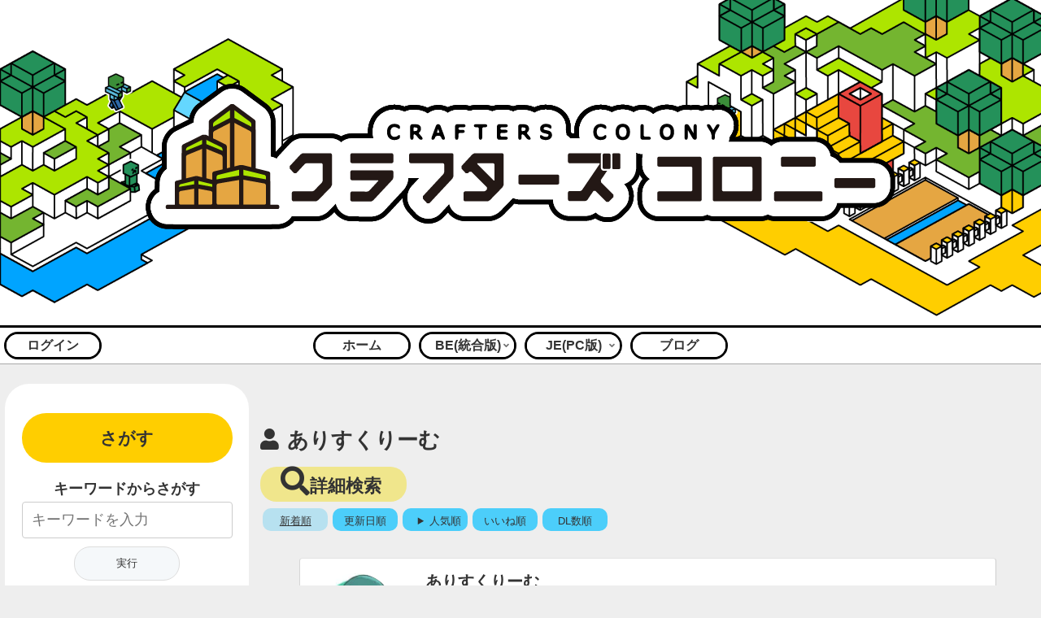

--- FILE ---
content_type: text/html; charset=utf-8
request_url: https://www.google.com/recaptcha/api2/aframe
body_size: 265
content:
<!DOCTYPE HTML><html><head><meta http-equiv="content-type" content="text/html; charset=UTF-8"></head><body><script nonce="M6PSz6oNt1q4ENIVcaXrAQ">/** Anti-fraud and anti-abuse applications only. See google.com/recaptcha */ try{var clients={'sodar':'https://pagead2.googlesyndication.com/pagead/sodar?'};window.addEventListener("message",function(a){try{if(a.source===window.parent){var b=JSON.parse(a.data);var c=clients[b['id']];if(c){var d=document.createElement('img');d.src=c+b['params']+'&rc='+(localStorage.getItem("rc::a")?sessionStorage.getItem("rc::b"):"");window.document.body.appendChild(d);sessionStorage.setItem("rc::e",parseInt(sessionStorage.getItem("rc::e")||0)+1);localStorage.setItem("rc::h",'1763896385883');}}}catch(b){}});window.parent.postMessage("_grecaptcha_ready", "*");}catch(b){}</script></body></html>

--- FILE ---
content_type: text/css
request_url: https://minecraft-mcworld.com/wp-content/plugins/bbpress-crafters-colony-addon/style.css?ver=6.6.4&fver=20230816090729
body_size: 297
content:
#bbp-user-wrapper #bbp-user-navigation .bbp-user-edit-link {
    display: none;
}

#bbp-user-profile .entry-title{
    display: none;
}

.archive.forum-archive .main{
    background-color: white ;
}

.type-forum .report-button{
    display: none;
}
.type-forum .widget_author_box{
    display: none;
}
.type-forum .sns-follow{
    display: none;
}

.bbp-reply-form .bbp-form .bbp-form{
    display: none;
}

--- FILE ---
content_type: text/css
request_url: https://minecraft-mcworld.com/wp-content/plugins/crafters-colony-account/style.css?ver=6.6.4&fver=20231112105629
body_size: 333
content:
.cca_setting_wrapper{
    display: flex;
    flex-wrap:wrap
}
.cca_setting_wrapper .cca-menu{
    width: 200px;
    border-radius: 20px;
    padding: 10px;
    margin-right: 20px;
}

.cca_setting_wrapper .cca-menu .selected{
    background-color: #eeeeee;
}
.cca_setting_wrapper .cca-menu a{
    margin-left: 5px;
}

.cca_setting_wrapper .cca-main{
    max-width: 800px;
    min-width: 400px;
}

.cca-like-button:hover{
    cursor: pointer;
}

--- FILE ---
content_type: text/css
request_url: https://minecraft-mcworld.com/wp-content/plugins/frontend-editor-by-editorjs/style.css?ver=6.6.4&fver=20230919023624
body_size: 1966
content:
.editor-to-article{
    background-color:lightgreen;
    border: 2px solid darkgreen;
    padding-left: 20px;
}
#post-25484 .entry-title{
    display: none;
}
.frontend-editor-by-editorjs-form h1{
    outline: 0px solid transparent;
    margin-bottom: 10px;
}

.frontend-editor-by-editorjs-form h1[contenteditable=true]:empty:before{
    content: attr(placeholder);
    color:#777777;
    pointer-events: none;
    display: block; /* For Firefox */
}
.frontend-editor-by-editorjs-form .additional-text{
    font-size: 13px;
    color:#555555;
}
.frontend-editor-by-editorjs-form .option{
    background-color: #eeeeee;
    padding: 10px;
    margin-top: 10px;
    border-radius:20px;
    max-width: 1200px;
}
.frontend-editor-by-editorjs-form .option-subtitle{
    text-decoration: underline;
}

.frontend-editor-by-editorjs-form .image-form{
    position: relative;
    width: fit-content;
}
.frontend-editor-by-editorjs-form .image-form img{
    max-width: min(1100px,100%);
    max-height: 630px;
}
.frontend-editor-by-editorjs-form .image-form .fa-trash-container{
    display: none;
    position: absolute;
    background-color: rgba(220, 220, 220, 0.8);
    border-radius: 50%;
    width: 40px;
    height: 40px;
    top:10px;
    right:10px;
    text-align: center;
}

.frontend-editor-by-editorjs-form .post{
    margin-top: 40px;
    max-width: 1200px;
    text-align: center;
    border: 3px solid #555555;
    padding: 10px;
    border-radius: 10px;
    font-weight: bold;
}
.frontend-editor-by-editorjs-form .post:hover{
    background-color: #777777;
}
.frontend-editor-by-editorjs-form #febe-svae-post:hover{
    cursor: pointer;
}
.frontend-editor-by-editorjs-form #febe-svae-post{
    display: flex;
    justify-content: center;
}

/*editorJS関連*/
#editorjs{
    /*background-color:#eeeeee;*/
    max-width:1200px;
    border: 2px solid #eeeeee;
}

#editorjs .codex-editor__redactor{
    padding-bottom: 50px;
}

#editorjs .ce-block__content{
    margin-right: 60px;
    margin-left: 20px;
    max-width:1100px;
    margin-left:1px;
}
#editorjs .ce-toolbar__content{
    width: 100%;
    max-width: 1920px;
}
#editorjs .ce-toolbox{
    left:-180px;
}

#editorjs .ce-toolbar__actions{
    margin-left: auto;
    right: 0px;
}

#editorjs .ce-block--focused .ce-block__content{
    border: 1px solid #cccccc;
}
#editorjs .ce-block{
    margin-bottom: 1.8em;
}
#editorjs .ce-settings{
    left: -140px;
}
#editorjs .ce-inline-toolbar__dropdown{
    display: none;
}
#editorjs .ce-inline-toolbar__buttons button{
    height: 35px;
    width: 35px;
}
#editorjs .ce-popover .cdx-search-field{
    display: none;
}
@media screen and (max-width: 650px){
    /*画面が小さいなら右のマージンなし*/
    #editorjs .ce-block__content{
        margin-right: 0px;
    }
}


/*ローディングアニメーション*/
.loader,
.loader:after {
  border-radius: 50%;
  width: 10em;
  height: 10em;
}
.loader {
  margin: 10px auto;
  font-size: 3px;
  position: relative;
  text-indent: -9999em;
  border-top: 1.1em solid rgba(0, 0, 0, 0.2);
  border-right: 1.1em solid rgba(0, 0, 0, 0.2);
  border-bottom: 1.1em solid rgba(0, 0, 0, 0.2);
  border-left: 1.1em solid #aaaaaa;
  -webkit-transform: translateZ(0);
  -ms-transform: translateZ(0);
  transform: translateZ(0);
  -webkit-animation: load8 1.1s infinite linear;
  animation: load8 1.1s infinite linear;
  display: none;
}
@-webkit-keyframes load8 {
  0% {
    -webkit-transform: rotate(0deg);
    transform: rotate(0deg);
  }
  100% {
    -webkit-transform: rotate(360deg);
    transform: rotate(360deg);
  }
}
@keyframes load8 {
  0% {
    -webkit-transform: rotate(0deg);
    transform: rotate(0deg);
  }
  100% {
    -webkit-transform: rotate(360deg);
    transform: rotate(360deg);
  }
}
/*ローディングアニメーション終わり*/

/*投稿リストページ*/
.febe-post-list{
    display: flex;
    flex-wrap: wrap;
    max-width: 1080px;
}
.febe-post-list .febe-list-post{
    margin:15px;
    width:320px;

}
.febe-post-list .febe-list-post img{
    margin-bottom: 0px;
}
.febe-post-list .febe-list-post .delete{
    float:right;
    color:red;
}
.febe-post-list .before-page{
    margin-right: 20px;
}
.febe-post-list .next-page{
    margin-left: 20px;
}


.frontend-editor-by-editorjs-form .paragraph-block{
    min-height: 28px;
    padding-top: 7px;
    padding-bottom: 7px;
    outline: 0px solid transparent;
}
.editor-horizonal-rule-wrapper{
   padding: 5px 0px;
}

/*パラグラフ調整*/
.ce-paragraph{
    padding:0px;
    min-height:32px;
    line-height: 1.8em;
}
/*見出し*/
.frontend-editor-by-editorjs-form .ce-block__content h2{
    margin-bottom: 0px;
}
.frontend-editor-by-editorjs-form .ce-block__content h3{
    margin-bottom: 0px;
}
.frontend-editor-by-editorjs-form .ce-block__content h4{
    margin-bottom: 0px;
}
.frontend-editor-by-editorjs-form .ce-block__content h5{
    margin-bottom: 0px;
}
.frontend-editor-by-editorjs-form .ce-block__content h6{
    margin-bottom: 0px;
}

/*引用調整*/
.frontend-editor-by-editorjs-form .ce-block__content blockquote{
    outline: 0px solid transparent;
    margin-bottom: 0px;
}

/*折り畳み調整*/
details {
    background-color: #eeeeee;
    padding-left: 10px;
}
details summary:hover{
    cursor: pointer;
}
.frontend-editor-by-editorjs-form details{
    outline: 0px solid transparent;
}
.frontend-editor-by-editorjs-form details summary{
    outline: 0px solid transparent;
}
.frontend-editor-by-editorjs-form details div{
    outline: 0px solid transparent;
    margin-bottom: 0px;
}

/*色文字*/
.frontend-editor-by-editorjs-form .editorjs-color-button{
    width: 25px;
    height: 25px;
    margin:1px;
    border:1px solid #666666;
    border-radius: 50%;
}
.frontend-editor-by-editorjs-form .editorjs-color-default-button{
    width: 25px;
    height: 25px;
    margin:1px;
    border:1px solid #eeeeee;
    border-radius: 50%;
    background-color: #333333;
}

/*マーカー*/
.frontend-editor-by-editorjs-form .editorjs-marker-button{
    width: 25px;
    height: 25px;
    margin:1px;
    border:1px solid #666666;
    border-radius: 50%;
}
.frontend-editor-by-editorjs-form .editorjs-marker-default-button{
    width: 25px;
    height: 25px;
    margin:1px;
    border:1px solid #666666;
    border-radius: 50%;
    background-color: #ffffff;
}

/*画像*/
.frontend-editor-by-editorjs-form .editorjs-image-delete{
    position: absolute;
    background-color: rgba(220, 220, 220, 0.8);
    border-radius: 50%;
    width: 40px;
    height: 40px;
    top:10px;
    right:10px;
    text-align: center;
    vertical-align: middle;
    padding-top: 2px;
}
.frontend-editor-by-editorjs-form .editorjs-image-wrapper i{
    font-style: normal;
}
.frontend-editor-by-editorjs-form .editorjs-image-wrapper label div{
    margin: 0 auto;
    height: 50px;
    width: 50px;
    padding-top: 7px;
    border-radius: 50%;
    border: 1px solid #888888;
    background-color: #f3f3f3f3;
    text-align: center;
}

/*コマンド*/
.mc-command-highlight code{
    display: inline-block;
    width: 100%;
}
.mc-command-highlight code {
    padding-left: 10px;
    outline: 0px solid transparent;
}
.mc-command-highlight pre{
    
    background-color: #333333;
    color:white;
}
.mc-command-highlight .command{
    color:red;
    font-weight: bold;
}
.mc-command-highlight .selector{
    color:#00ff00;
}
.mc-command-highlight .selector_q{
    color:#33ccff;
}
.mc-command-highlight .exe_option{
    color:#ff4444;
}
.mc-command-highlight .number{
    color:greenyellow;
}

--- FILE ---
content_type: text/css
request_url: https://minecraft-mcworld.com/wp-content/plugins/frontend-editor-by-editorjs/monokai-sublime.css?ver=6.6.4&fver=20240901104239
body_size: 369
content:
pre code.hljs {
  display: block;
  overflow-x: auto;
  padding: 1em
}
code.hljs {
  padding: 3px 5px
}
/*

Monokai Sublime style. Derived from Monokai by noformnocontent http://nn.mit-license.org/

*/
.hljs {
  background: #23241f;
  color: #f8f8f2
}
.hljs-tag,
.hljs-subst {
  color: #f8f8f2
}
.hljs-strong,
.hljs-emphasis {
  color: #a8a8a2
}
.hljs-bullet,
.hljs-quote,
.hljs-number,
.hljs-regexp,
.hljs-literal,
.hljs-link {
  color: #ae81ff
}
.hljs-code,
.hljs-title,
.hljs-section,
.hljs-selector-class {
  color: #a6e22e
}
.hljs-strong {
  font-weight: bold
}
.hljs-emphasis {
  font-style: italic
}
.hljs-keyword,
.hljs-selector-tag,
.hljs-name,
.hljs-attr {
  color: #f92672
}
.hljs-symbol,
.hljs-attribute {
  color: #66d9ef
}
.hljs-params,
.hljs-title.class_,
.hljs-class .hljs-title {
  color: #f8f8f2
}
.hljs-string,
.hljs-type,
.hljs-built_in,
.hljs-selector-id,
.hljs-selector-attr,
.hljs-selector-pseudo,
.hljs-addition,
.hljs-variable,
.hljs-template-variable {
  color: #e6db74
}
.hljs-comment,
.hljs-deletion,
.hljs-meta {
  color: #75715e
}

--- FILE ---
content_type: application/javascript
request_url: https://minecraft-mcworld.com/wp-content/plugins/wp-user-frontend/assets/js/frontend-form.min.js?ver=6.6.4&fver=20220430024609
body_size: 7143
content:
!function(a,b){a.fn.listautowidth=function(){return this.each(function(){var b=a(this).width(),c=b/a(this).children("li").length;a(this).children("li").each(function(){var b=a(this).outerWidth(!0)-a(this).width();a(this).width(c-b)})})},b.WP_User_Frontend={init:function(){this.enableMultistep(this),a(".wpuf-form").on("click","img.wpuf-clone-field",this.cloneField),a(".wpuf-form").on("click","img.wpuf-remove-field",this.removeField),a(".wpuf-form").on("click","a.wpuf-delete-avatar",this.deleteAvatar),a(".wpuf-form").on("click","a#wpuf-post-draft",this.draftPost),a(".wpuf-form").on("click","button#wpuf-account-update-profile",this.account_update_profile),a(".wpuf-form-add").on("submit",this.formSubmit),a("form#post").on("submit",this.adminPostSubmit),b.matchMedia("(max-width: 600px)").matches&&(a("table.items-table tr td .post-edit-icon").click(function(b){b.preventDefault(),a(this).parents("tr").find(".data-column").toggleClass("flex-column"),a(this).toggleClass("toggle-icon")}),a(".wpuf-dashboard-navigation ul li:first-child").after().click(function(b){b.preventDefault(),a(".wpuf-dashboard-navigation ul li").not(":first").toggle()})),a(".wpuf-form").on("step-change-fieldset",function(a,b,c){if(wpuf_plupload_items.length)for(var d=wpuf_plupload_items.length-1;d>=0;d--)wpuf_plupload_items[d].refresh();if(wpuf_map_items.length)for(var d=wpuf_map_items.length-1;d>=0;d--)google.maps.event.trigger(wpuf_map_items[d].map,"resize"),wpuf_map_items[d].map.setCenter(wpuf_map_items[d].center)}),this.ajaxCategory(),a(':submit[name="wpuf_user_subscription_cancel"]').click(function(b){b.preventDefault(),swal({text:wpuf_frontend.cancelSubMsg,type:"warning",showCancelButton:!0,confirmButtonColor:"#d54e21",confirmButtonText:wpuf_frontend.delete_it,cancelButtonText:wpuf_frontend.cancel_it,confirmButtonClass:"btn btn-success",cancelButtonClass:"btn btn-danger"}).then(function(b){if(!b)return!1;a("#wpuf_cancel_subscription").submit()})}),this.warningOnExit(),this.handleReadOnly()},warningOnExit:function(){a('input[name="submit"], #wpuf-post-draft').on("click",function(){b.onbeforeunload=null}),a(".wpuf-form-add").on("change",function(){a(".wpuf-form-add input, .wpuf-form-add select, .wpuf-form-add textarea").each(function(c){"hidden"===a(this).attr("type")&&"submit"===a(this).attr("type")&&-1===a(this).val()||(b.onbeforeunload=function(){return"you have changes"})})})},handleReadOnly:function(){a(".wpuf-form .read-only").each(function(){a("input, select, textarea",this).each(function(){a(this).attr("disabled",!0)})})},check_pass_strength:function(){var b=a("#pass1").val();if(a("#pass-strength-result").show(),a("#pass-strength-result").removeClass("short bad good strong"),!b)return a("#pass-strength-result").html("&nbsp;"),void a("#pass-strength-result").hide();if(void 0!==wp.passwordStrength)switch(wp.passwordStrength.meter(b,wp.passwordStrength.userInputBlacklist(),b)){case 2:a("#pass-strength-result").addClass("bad").html(pwsL10n.bad);break;case 3:a("#pass-strength-result").addClass("good").html(pwsL10n.good);break;case 4:a("#pass-strength-result").addClass("strong").html(pwsL10n.strong);break;case 5:a("#pass-strength-result").addClass("short").html(pwsL10n.mismatch);break;default:a("#pass-strength-result").addClass("short").html(pwsL10n.short)}},enableMultistep:function(c){var d=this,e=0,f=a(':hidden[name="wpuf_multistep_type"]').val();if(null!=f){if(a("fieldset.wpuf-multistep-fieldset").find(".wpuf-multistep-prev-btn").first().remove(),a("fieldset.wpuf-multistep-fieldset").find(".wpuf-multistep-next-btn").last().remove(),a(".wpuf-form fieldset").removeClass("field-active").first().addClass("field-active"),"progressive"==f&&0!=a(".wpuf-form .wpuf-multistep-fieldset").length){a("fieldset.wpuf-multistep-fieldset legend").first();a(".wpuf-multistep-progressbar").html('<div class="wpuf-progress-percentage"></div>');var g=a(".wpuf-multistep-progressbar"),h=a(".wpuf-progress-percentage");a(".wpuf-multistep-progressbar").progressbar({change:function(){h.text(g.progressbar("value")+"%")}}),a(".wpuf-multistep-fieldset legend").hide()}else a(".wpuf-form").each(function(){var b=a(this),c=a(".wpuf-multistep-progressbar",b),d="";c.addClass("wizard-steps"),d+='<ul class="wpuf-step-wizard">',a(".wpuf-multistep-fieldset",this).each(function(){d+="<li>"+a.trim(a("legend",this).text())+"</li>",a("legend",this).hide()}),d+="</ul>",c.append(d),a(".wpuf-step-wizard li",c).first().addClass("active-step"),a(".wpuf-step-wizard",c).listautowidth()});this.change_fieldset(e,f),a("fieldset .wpuf-multistep-prev-btn, fieldset .wpuf-multistep-next-btn").click(function(g){if(a(this).hasClass("wpuf-multistep-next-btn")){0!=d.formStepCheck("",a(this).closest("fieldset"))&&c.change_fieldset(++e,f)}else a(this).hasClass("wpuf-multistep-prev-btn")&&c.change_fieldset(--e,f);var h=a("form.wpuf-form-add"),i=h.offset().top;return b.scrollTo({top:i-32,behavior:"smooth"}),!1})}},change_fieldset:function(b,c){var d=a("fieldset.wpuf-multistep-fieldset").eq(b);a("fieldset.wpuf-multistep-fieldset").removeClass("field-active").eq(b).addClass("field-active"),a(".wpuf-step-wizard li").each(function(){a(this).index()<=b?"step_by_step"==c?a(this).addClass("passed-wpuf-ms-bar"):a(".wpuf-ps-bar",this).addClass("passed-wpuf-ms-bar"):"step_by_step"==c?a(this).removeClass("passed-wpuf-ms-bar"):a(".wpuf-ps-bar",this).removeClass("passed-wpuf-ms-bar")}),a(".wpuf-step-wizard li").removeClass("wpuf-ms-bar-active active-step completed-step"),a(".passed-wpuf-ms-bar").addClass("completed-step").last().addClass("wpuf-ms-bar-active"),a(".wpuf-ms-bar-active").addClass("active-step");var e=a("fieldset.wpuf-multistep-fieldset").eq(b).find("legend").text();if(e=a.trim(e),"progressive"==c&&0!=a(".wpuf-form .wpuf-multistep-fieldset").length){var f=100*(b+1)/a("fieldset.wpuf-multistep-fieldset").length,f=Number(f.toFixed(2));a(".wpuf-multistep-progressbar").progressbar({value:f}),a(".wpuf-progress-percentage").text(e+" ("+f+"%)")}a(".wpuf-form").trigger("step-change-fieldset",[b,d])},ajaxCategory:function(){a(".category-wrap").on("change",".cat-ajax",function(){var b=a(this).data("form-id");currentLevel=parseInt(a(this).parent().attr("level")),WP_User_Frontend.getChildCats(a(this),currentLevel+1,"category",b)})},getChildCats:function(b,c,d,e){var f=a(b).val(),g="wpuf-category-dropdown-lvl-"+c,d=void 0!==d?d:"category",h=a(b).siblings("span").data("taxonomy");a.ajax({type:"post",url:wpuf_frontend.ajaxurl,data:{action:"wpuf_get_child_cat",catID:f,nonce:wpuf_frontend.nonce,field_attr:h,form_id:e},beforeSend:function(){a(b).parent().parent().next(".loading").addClass("wpuf-loading")},complete:function(){a(b).parent().parent().next(".loading").removeClass("wpuf-loading")},success:function(e){a(b).parent().nextAll().each(function(){a(this).remove()}),""!=e&&(a(b).parent().addClass("hasChild").parent().append('<div id="'+g+'" level="'+c+'"></div>'),b.parent().parent().find("#"+g).html(e).slideDown("fast")),a(document).trigger("wpuf-ajax-fetched-child-categories",g,c,d)}})},cloneField:function(b){b.preventDefault();var c=a(this).closest("tr"),d=c.clone();d.find("input").val(""),d.find(":checked").attr("checked",""),c.after(d)},removeField:function(){var b=a(this).closest("tr");b.siblings().addBack().length>1&&b.remove()},adminPostSubmit:function(b){b.preventDefault();var c=a(this);if(WP_User_Frontend.validateForm(c))return!0},draftPost:function(b){b.preventDefault();var c=a(this),d=a(this).closest("form"),e=d.serialize()+"&action=wpuf_draft_post",f=d.find('input[type="hidden"][name="post_id"]').val(),g=[];a(".wpuf-rich-validation").each(function(b,c){var c=a(c),d=c.data("id"),e=c.data("name"),f=a.trim(tinyMCE.get(d).getContent());g.push(e+"="+encodeURIComponent(f))}),e=e+"&"+g.join("&"),c.after(' <span class="wpuf-loading"></span>'),a.post(wpuf_frontend.ajaxurl,e,function(b){if(void 0===f){var e='<input type="hidden" name="post_id" value="'+b.post_id+'">';e+='<input type="hidden" name="post_date" value="'+b.date+'">',e+='<input type="hidden" name="post_author" value="'+b.post_author+'">',e+='<input type="hidden" name="comment_status" value="'+b.comment_status+'">',d.append(e)}c.next("span.wpuf-loading").remove(),c.after('<span class="wpuf-draft-saved">&nbsp; Post Saved</span>'),a(".wpuf-draft-saved").delay(2500).fadeOut("fast",function(){a(this).remove()})})},account_update_profile:function(b){b.preventDefault();var c=a(this).closest("form");a.post(wpuf_frontend.ajaxurl,c.serialize(),function(a){a.success?(c.find(".wpuf-error").hide(),c.find(".wpuf-success").show()):(c.find(".wpuf-success").hide(),c.find(".wpuf-error").show(),c.find(".wpuf-error").text(a.data))})},formStepCheck:function(a,b){var c=b,d=(c.find("input[type=submit]"),WP_User_Frontend.validateForm(c));return 0==d&&WP_User_Frontend.addErrorNotice(self,"bottom"),d},formSubmit:function(c){c.preventDefault();var d=a(this),e=d.find("input[type=submit]");form_data=WP_User_Frontend.validateForm(d),form_data&&(d.find("li.wpuf-submit").append('<span class="wpuf-loading"></span>'),e.attr("disabled","disabled").addClass("button-primary-disabled"),a.post(wpuf_frontend.ajaxurl,form_data,function(c){if(c.success)a("body").trigger("wpuf:postform:success",c),1==c.show_message?(d.before('<div class="wpuf-success">'+c.message+"</div>"),d.slideUp("fast",function(){d.remove()}),a("html, body").animate({scrollTop:a(".wpuf-success").offset().top-100},"fast")):b.location=c.redirect_to;else{if(void 0!==c.type&&"login"===c.type)return void(confirm(c.error)?b.location=c.redirect_to:(e.removeAttr("disabled"),e.removeClass("button-primary-disabled"),d.find("span.wpuf-loading").remove()));d.find(".g-recaptcha").length>0&&grecaptcha.reset(),swal({html:c.error,type:"warning",showCancelButton:!1,confirmButtonColor:"#d54e21",confirmButtonText:"OK",cancelButtonClass:"btn btn-danger"}),e.removeAttr("disabled")}e.removeClass("button-primary-disabled"),d.find("span.wpuf-loading").remove()}))},isTelephoneField:function(b){return a(b).hasClass("wpuf_telephone")&&"yes"===a(b).data("show-list")},validateForm:function(c){var d=!1,e="",f=[];if(WP_User_Frontend.removeErrors(c),WP_User_Frontend.removeErrorNotice(c),c.find("input:visible, textarea:visible, select:visible, .wpuf-rich-validation").each(function(g,h){var i=a(h).attr("type"),j=a(h).data("type"),k=a(h).data("required"),l="";switch(j){case"rich":var m=a(h).data("id"),h=a(h),n=h.data("id"),o=h.data("name");l=a.trim(tinyMCE.get(n).getContent()),"yes"===k&&""===l&&(d=!0,e="required",WP_User_Frontend.markError(h)),f.push(o+"="+encodeURIComponent(l));break;case"textarea":case"text":if(l=a.trim(a(h).val()),"yes"===k&&""===l){d=!0,e="required",WP_User_Frontend.markError(h,e);break}if(WP_User_Frontend.isTelephoneField(h)){var p=b.intlTelInputGlobals.getInstance(h);if(""!==p.getNumber()&&!p.isValidNumber()){d=!0,e="validation",WP_User_Frontend.markError(h,e);break}var m=a(h).attr("name"),q=p.getNumber();a("<input>").attr("type","hidden").attr("name",m).attr("value",q).appendTo(c);break}if("url"===i&&""!==l&&!WP_User_Frontend.isValidURL(l)){d=!0,e="validation",WP_User_Frontend.markError(h,e);break}d=WP_User_Frontend.editorLimit.checkRestrictionError(h);break;case"password":case"confirm_password":var r=a(h).data("repeat");if(l=a.trim(a(h).val()),"yes"===k&&""===l){d=!0,e="required",WP_User_Frontend.markError(h,e);break}if(r){var s=a('[data-type="confirm_password"]').eq(0);s.val()!=l&&(d=!0,e="mismatch",WP_User_Frontend.markError(s,e))}break;case"select":l=a(h).val(),"yes"===k&&"-1"==l&&(d=!0,e="required",WP_User_Frontend.markError(h,e));break;case"multiselect":l=a(h).val(),"yes"===k&&0===l.length&&(d=!0,e="required",WP_User_Frontend.markError(h,e));break;case"tax-checkbox":var t=a(h).children().find("input:checked").length;"yes"!==k||t||(d=!0,e="required",WP_User_Frontend.markError(h,e));break;case"radio":var t=a(h).find("input:checked").length;"yes"!==k||t||(d=!0,e="required",WP_User_Frontend.markError(h,e));break;case"file":var t=a(h).find("ul").children().length;"yes"!==k||t||(d=!0,e="required",WP_User_Frontend.markError(h,e));break;case"email":if(l=a(h).val(),"yes"===k&&""===l){d=!0,e="required",WP_User_Frontend.markError(h,e);break}""===l||WP_User_Frontend.isValidEmail(l)||(d=!0,e="validation",WP_User_Frontend.markError(h,e));break;case"url":var l=a(h).val();if("yes"===k&&""===l){d=!0,e="required",WP_User_Frontend.markError(h,e);break}""===l||WP_User_Frontend.isValidURL(l)||(d=!0,e="validation",WP_User_Frontend.markError(h,e));break;default:if(a(h).attr("id")&&a(h).attr("id").startsWith("wpuf-map")){var u=a(h).parents(".wpuf-form-google-map-container");map_field=a(u).find('input[id^="wpuf-map-lat"]'),k=a(map_field).data("required"),l=a(map_field).val(),"yes"==k&&""==l&&(d=!0,e="required",WP_User_Frontend.markError(u,e))}}if(d)return WP_User_Frontend.markError(h,e),!1}),c.find('li.wpuf-el[style*="display: none"] input').each(function(b,c){switch(a(c).attr("type")){case"url":case"email":a(c).val("")}}),d)return WP_User_Frontend.addErrorNotice(c,"end"),!1;var g=c.serialize();return g=g+"&"+f.join("&")},addErrorNotice:function(b,c){"bottom"==c?a(".wpuf-multistep-fieldset:visible").append('<div class="wpuf-errors">'+wpuf_frontend.error_message+"</div>"):a(b).find("li.wpuf-submit").append('<div class="wpuf-errors">'+wpuf_frontend.error_message+"</div>")},removeErrorNotice:function(b){a(b).find(".wpuf-errors").remove()},markError:function(b,c){if(a(b).closest("div").addClass("has-error"),c){var d="",e=a(b).data("label");switch(d=e||a(b).closest("li").data("label"),c){case"required":case"mismatch":case"validation":d=d+" "+error_str_obj[c];break;case"limit":d=""}a(b).siblings(".wpuf-error-msg").remove(),"DIV"!==a(b).prev().prop("nodeName")||a(b).hasClass("wpuf_telephone")?a(b).after('<div class="wpuf-error-msg">'+d+"</div>"):a(b).append('<div class="wpuf-error-msg">'+d+"</div>")}a(b).focus()},removeErrors:function(b){a(b).find(".has-error").removeClass("has-error"),a(".wpuf-error-msg").remove()},isValidEmail:function(a){return new RegExp(/^((([a-z]|\d|[!#\$%&'\*\+\-\/=\?\^_`{\|}~]|[\u00A0-\uD7FF\uF900-\uFDCF\uFDF0-\uFFEF])+(\.([a-z]|\d|[!#\$%&'\*\+\-\/=\?\^_`{\|}~]|[\u00A0-\uD7FF\uF900-\uFDCF\uFDF0-\uFFEF])+)*)|((\x22)((((\x20|\x09)*(\x0d\x0a))?(\x20|\x09)+)?(([\x01-\x08\x0b\x0c\x0e-\x1f\x7f]|\x21|[\x23-\x5b]|[\x5d-\x7e]|[\u00A0-\uD7FF\uF900-\uFDCF\uFDF0-\uFFEF])|(\\([\x01-\x09\x0b\x0c\x0d-\x7f]|[\u00A0-\uD7FF\uF900-\uFDCF\uFDF0-\uFFEF]))))*(((\x20|\x09)*(\x0d\x0a))?(\x20|\x09)+)?(\x22)))@((([a-z]|\d|[\u00A0-\uD7FF\uF900-\uFDCF\uFDF0-\uFFEF])|(([a-z]|\d|[\u00A0-\uD7FF\uF900-\uFDCF\uFDF0-\uFFEF])([a-z]|\d|-|\.|_|~|[\u00A0-\uD7FF\uF900-\uFDCF\uFDF0-\uFFEF])*([a-z]|\d|[\u00A0-\uD7FF\uF900-\uFDCF\uFDF0-\uFFEF])))\.)+(([a-z]|[\u00A0-\uD7FF\uF900-\uFDCF\uFDF0-\uFFEF])|(([a-z]|[\u00A0-\uD7FF\uF900-\uFDCF\uFDF0-\uFFEF])([a-z]|\d|-|\.|_|~|[\u00A0-\uD7FF\uF900-\uFDCF\uFDF0-\uFFEF])*([a-z]|[\u00A0-\uD7FF\uF900-\uFDCF\uFDF0-\uFFEF])))\.?$/i).test(a)},isValidURL:function(a){return new RegExp("^(http:\\/\\/www\\.|https:\\/\\/www\\.|http:\\/\\/|https:\\/\\/){1}[a-z0-9]+([\\-\\.]{1}[a-z0-9]+)*\\.[a-z]{2,20}(:[0-9]{1,20})?(\\/.*)?$").test(a)},insertImage:function(b,c){if(a("#"+b).length){var d=new plupload.Uploader({runtimes:"html5,html4",browse_button:b,container:"wpuf-insert-image-container",multipart:!0,multipart_params:{action:"wpuf_insert_image",form_id:a("#"+b).data("form_id")},multiple_queues:!1,multi_selection:!1,urlstream_upload:!0,file_data_name:"wpuf_file",max_file_size:wpuf_frontend_upload.max_filesize,url:wpuf_frontend_upload.plupload.url,flash_swf_url:wpuf_frontend_upload.flash_swf_url,filters:[{title:"Allowed Files",extensions:"jpg,jpeg,gif,png,bmp"}]});d.bind("Init",function(a,b){}),d.bind("FilesAdded",function(b,c){var d=a("#wpuf-insert-image-container");a.each(c,function(a,b){d.append('<div class="upload-item" id="'+b.id+'"><div class="progress progress-striped active"><div class="bar"></div></div></div>')}),b.refresh(),b.start()}),d.bind("QueueChanged",function(a){d.start()}),d.bind("UploadProgress",function(b,c){var d=a("#"+c.id);a(".bar",d).css({width:c.percent+"%"}),a(".percent",d).html(c.percent+"%")}),d.bind("Error",function(a,b){alert("Error #"+b.code+": "+b.message)}),d.bind("FileUploaded",function(b,d,e){if(a("#"+d.id).remove(),"error"!==e.response){if("undefined"!=typeof tinyMCE)if("function"!=typeof tinyMCE.execInstanceCommand){var f=tinyMCE.get("post_content_"+c);null!==f&&f.insertContent(e.response)}else tinyMCE.execInstanceCommand("post_content_"+c,"mceInsertContent",!1,e.response);var g=a("#post_content_"+c);g.val(g.val()+e.response)}else alert("Something went wrong")}),d.init()}},deleteAvatar:function(b){b.preventDefault(),confirm(a(this).data("confirm"))&&a.post(wpuf_frontend.ajaxurl,{action:"wpuf_delete_avatar",_wpnonce:wpuf_frontend.nonce},function(){a(b.target).parent().remove(),a("[id^=wpuf-avatar]").css("display","")})},editorLimit:{bind:function(b,c,d,e,f){"no"===d?(a("textarea#"+c).keydown(function(a){WP_User_Frontend.editorLimit.textLimit.call(this,a,b,e,f)}),a("input#"+c).keydown(function(a){WP_User_Frontend.editorLimit.textLimit.call(this,a,b,e,f)}),a("input#"+c).change(function(a){WP_User_Frontend.editorLimit.textLimit.call(this,a,b,e,f)}),a("textarea#"+c).on("paste",function(c){var d=a(this);setTimeout(function(){WP_User_Frontend.editorLimit.textLimit.call(d,c,b,e,f)},100)}),a("input#"+c).on("paste",function(c){var d=a(this);setTimeout(function(){WP_User_Frontend.editorLimit.textLimit.call(d,c,b,e,f)},100)})):setTimeout(function(){tinyMCE.get(c).onKeyDown.add(function(a,c){WP_User_Frontend.editorLimit.tinymce.onKeyDown(a,c,b,e,f)}),tinyMCE.get(c).onPaste.add(function(a,c){setTimeout(function(){WP_User_Frontend.editorLimit.tinymce.onPaste(a,c,b,e,f)},100)})},1e3)},checkTinyMCERestriction:function(b,c,d){var e=0,f=void 0!==c[0]&&null!==c[0]?parseInt(c[0]):0,g=(void 0!==c[1]&&null!==c[1]&&c[1].trim(),void 0!==c[2]&&null!==c[2]&&c[2].trim(),void 0!==c[3]&&null!==c[3]?c[3].trim():""),h=void 0!==c[4]&&null!==c[4]?c[4].trim():"";e="word"===g?WP_User_Frontend.editorLimit.tinymce.getStats(d).words:WP_User_Frontend.editorLimit.tinymce.getStats(d).chars+1;wpuf_frontend["word_"+h];return e>1&&e>f&&"max"===h?(WP_User_Frontend.markError(b,"limit"),jQuery(".mce-path-item.mce-last",d.container).html(wpuf_frontend["word_"+h]+" "+e+"/"+f),!0):e<f&&"min"===h&&e>1?(WP_User_Frontend.markError(b,"limit"),jQuery(".mce-path-item.mce-last",d.container).html(wpuf_frontend["word_"+h]+" "+e+"/"+f),!0):(a(b).hasClass("has-error")&&a(b).removeClass("has-error"),!1)},checkRestrictionError:function(b){var c=a(b).attr("id"),d=!1,e=null,f=0,g="";if("undefined"!=typeof tinyMCE&&null!==tinyMCE.get(c)&&(d=!0,e=tinyMCE.get(c),e.focus()),a(b).closest("li.wpuf-el").find("script").html()){var h=a(b).closest("li.wpuf-el").find("script").html();g=h.match(/(?:bind\()(.*?(?=\)))/)?h.match(/(?:bind\()(.*?(?=\)))/)[1].replace(/['"]/g,"").split(","):""}if(d)return WP_User_Frontend.editorLimit.checkTinyMCERestriction(b,g,e);var i=void 0!==g[0]&&null!==g[0]?parseInt(g[0]):0,c=void 0!==g[1]&&null!==g[1]?g[1].trim():"",j=(void 0!==g[2]&&null!==g[2]&&g[2].trim(),void 0!==g[3]&&null!==g[3]&&g[3].trim(),void 0!==g[4]&&null!==g[4]?g[4].trim():"");f=a(b).val().length;wpuf_frontend["word_"+j];return f>1&&f>i&&"max"===j?(WP_User_Frontend.markError(b,"limit"),!0):f<i&&"min"===j&&f>1?(WP_User_Frontend.markError(b,"limit"),!0):(a(b).hasClass("has-error")&&a(b).removeClass("has-error"),!1)},tinymce:{getStats:function(a){var b=a.getBody(),c=tinymce.trim(b.innerText||b.textContent);return{chars:c.length,words:c.split(/[\w\u2019\'-]+/).length}},onKeyDown:function(b,c,d,e,f){var g=a(".wpuf-fields.wpuf_"+b.id),h=WP_User_Frontend.editorLimit.tinymce.getStats(b).chars+1;"word"===e&&(h=WP_User_Frontend.editorLimit.tinymce.getStats(b).words),d&&h>d&&"max"===f?(WP_User_Frontend.editorLimit.blockTyping(c),WP_User_Frontend.markError(g,"limit"),jQuery(".mce-path-item.mce-last",b.container).html(wpuf_frontend["word_"+f]+" "+h+"/"+d)):d&&h<d&&"min"===f?(WP_User_Frontend.markError(g,"limit"),jQuery(".mce-path-item.mce-last",b.container).html(wpuf_frontend["word_"+f]+" "+h+"/"+d)):(g.removeClass("has-error"),jQuery(".mce-path-item.mce-last",b.container).html(""))},onPaste:function(a,b,c){var d=a.getContent().split(" ").slice(0,c).join(" ");a.setContent(d),WP_User_Frontend.editorLimit.make_media_embed_code(d,a)}},textLimit:function(b,c,d,e){var f=a(this),g=f.val().length+1;"word"===d&&(g=f.val().split(" ").length),c&&g>c&&"max"===e?(WP_User_Frontend.content_limit_message(f,d,e,c),WP_User_Frontend.editorLimit.blockTyping(b)):c&&g<c&&"min"===e?WP_User_Frontend.content_limit_message(f,d,e,c):(f.closest("li").removeClass("has-error"),f.closest(".wpuf-fields").find("span.wpuf-wordlimit-message").html("")),"paste"===b.type&&(f.val(content.substring(0,c)),"word"===d&&f.val(content.slice(0,c).join(" ")))},blockTyping:function(b){-1!==a.inArray(b.keyCode,[46,8,9,27,13,110,190,189])||65==b.keyCode&&!0===b.ctrlKey||b.keyCode>=35&&b.keyCode<=40||(b.preventDefault(),b.stopPropagation())},make_media_embed_code:function(b,c){a.post(ajaxurl,{action:"make_media_embed_code",content:b},function(a){c.setContent(c.getContent()+c.setContent(a))})}},doUncheckRadioBtn:function(a){a.checked=!1},content_limit_message:function(a,b,c,d){WP_User_Frontend.markError(a,"limit");var e="";"word"===b&&(e=wpuf_frontend["word_"+c]+" "+d),"character"===b&&(e=wpuf_frontend["char_"+c]+" "+d),a.closest(".wpuf-fields").find("span.wpuf-wordlimit-message").html(e)}},a(function(){if(WP_User_Frontend.init(),a("ul.wpuf-payment-gateways").on("click","input[type=radio]",function(b){a(".wpuf-payment-instruction").slideUp(250),a(this).parents("li").find(".wpuf-payment-instruction").slideDown(250)}),a("ul.wpuf-payment-gateways li").find("input[type=radio]").is(":checked")){a("ul.wpuf-payment-gateways li").find("input[type=radio]:checked").parents("li").find(".wpuf-payment-instruction").slideDown(250)}else a("ul.wpuf-payment-gateways li").first().find("input[type=radio]").click()}),a(function(){a('input[name="first_name"], input[name="last_name"]').on("change keyup",function(){var b,c=a.makeArray(a('input[name="first_name"], input[name="last_name"]').map(function(){if(b=a(this).val())return b})).join(" ");a('input[name="display_name"]').val(c)})}),a(function(a){a('.wpuf-form-add input[name="dokan_store_name"]').on("focusout",function(){var b=a(this).val().toLowerCase().replace(/-+/g,"").replace(/\s+/g,"-").replace(/[^a-z0-9-]/g,"");a('input[name="shopurl"]').val(b),a("#url-alart").text(b),a('input[name="shopurl"]').focus()}),a('.wpuf-form-add input[name="shopurl"]').keydown(function(b){a(this).val();-1!==a.inArray(b.keyCode,[46,8,9,27,13,91,109,110,173,189,190])||65==b.keyCode&&!0===b.ctrlKey||b.keyCode>=35&&b.keyCode<=39||(b.shiftKey||(b.keyCode<65||b.keyCode>90)&&(b.keyCode<48||b.keyCode>57))&&(b.keyCode<96||b.keyCode>105)&&b.preventDefault()}),a('.wpuf-form-add input[name="shopurl"]').keyup(function(b){a("#url-alart").text(a(this).val())}),a('.wpuf-form-add input[name="shopurl"]').on("focusout",function(){var b=a(this),c={action:"shop_url",url_slug:b.val(),_nonce:dokan.nonce};""!==b.val()&&a.post(dokan.ajaxurl,c,function(b){0==b?(a("#url-alart").removeClass("text-success").addClass("text-danger"),a("#url-alart-mgs").removeClass("text-success").addClass("text-danger").text(dokan.seller.notAvailable)):(a("#url-alart").removeClass("text-danger").addClass("text-success"),a("#url-alart-mgs").removeClass("text-danger").addClass("text-success").text(dokan.seller.available))})}),a(".wpuf-form-add #wpuf-map-add-location").attr("name","find_address")})}(jQuery,window);

--- FILE ---
content_type: application/javascript
request_url: https://minecraft-mcworld.com/wp-content/plugins/crafters-colony-account/js/likes_ajax.js?ver=1.0.0&fver=20231112110749
body_size: 734
content:
document.addEventListener('DOMContentLoaded', function () {
    let likeButton = document.getElementById('cca-like')
    if(!likeButton) return; // いいねボタンがない場合は処理を終了
    likeButton.addEventListener('click', function (e) {
        e.preventDefault();
        let post_id = this.dataset.postid; // data-postid属性から投稿IDを取得
        const nonce = cca_like.nonce;
        const ajax_url = cca_like.ajax_url;
        const action = cca_like.action;
        // FormDataを使ってデータを準備
        let formData = new FormData();
        formData.append('action', action);
        formData.append('post_id', post_id);
        formData.append('nonce', nonce);
        //ローディングアニメーションを表示
        let loading = document.getElementById('cca-loading');
        likeButton.style.display = 'none'; 
        loading.style.display = 'block';
        // Fetch APIを使用してAjaxリクエスト
        fetch(ajax_url, {
            method: 'POST',
            credentials: 'same-origin', // クッキーを送信するにはこの設定が必要
            body: formData
        })
        .then(response => response.json())
        .then(data => {
            if(data.success) {
                document.getElementById('cca-liked').style.display = 'block';
                loading.style.display='none';
            } else {
                // エラー処理をここに書く
                likeButton.style.display = 'block'; 
                document.getElementById('cca-loading').style.display='none';
                alert("いいねができませんでした");
            }
        })
        .catch(error => {
            likeButton.style.display = 'block'; 
            loading.style.display='none';
            alert("いいねができませんでした");
        });
    });
    
});

--- FILE ---
content_type: application/javascript
request_url: https://minecraft-mcworld.com/wp-content/themes/cocoon-child-master/comment-img/comment_img.js?fver=20240921023514
body_size: 620
content:
document.addEventListener("DOMContentLoaded", function() {
    document.querySelectorAll(".spoiler-overlay").forEach(function(overlay) {
        // オーバーレイがクリックされたときの処理
        ['click', 'touchstart'].forEach(function(eventType) {
            overlay.addEventListener(eventType, function() {
                let media = this.parentNode.querySelector('.spoiler-media'); // 親要素内のメディア
                if (media) {
                    media.style.filter = "none"; // モザイクを解除
                    this.style.display = "none"; // オーバーレイを非表示にする
                }
            });
        });
    });
});
      document.addEventListener("DOMContentLoaded", function() {
  var fileInput = document.getElementById("comment_image");

fileInput.addEventListener("change", function() {
      var file = this.files[0];
      var maxFileSize = 10 * 1024 * 1024; 
      var allowedTypes = ["image/png", "image/jpeg", "image/webp", "video/mp4"];
      var errorMessage = "";

      if (file.size > maxFileSize) {
          errorMessage = "ファイルサイズが10MBを超えています。";
      } else if (!allowedTypes.includes(file.type)) {
          errorMessage = "許可されていないファイルタイプです。";
      }

      if (errorMessage) {
          alert(errorMessage);
          this.value = ""; // ファイル入力をリセット
      }
  });
});

--- FILE ---
content_type: application/javascript
request_url: https://minecraft-mcworld.com/wp-content/themes/cocoon-child-master/javascript.js?ver=6.6.4&fver=20251110012136
body_size: 4548
content:
//ヘッダー固定
var _window = $(window),
_header = $('.navi'),
heroBottom;

_window.on('scroll',function(){
heroBottom = $('#header').height();
if(_window.scrollTop() > heroBottom){
_header.addClass('fixed'); 
}
else{
_header.removeClass('fixed'); 
}
});

_window.trigger('scroll');


//ここに追加したいJavaScript、jQueryを記入してください。
//このJavaScriptファイルは、親テーマのJavaScriptファイルのあとに呼び出されます。
//JavaScriptやjQueryで親テーマのjavascript.jsに加えて関数を記入したい時に使用します。


//最近のコメント伏字用
var comments=document.getElementsByClassName("recent-comment-content"); 
for (var i=0; i< comments.length;i++){ 
  var comment = comments[i].innerHTML;
  var even=0;
  while ( comment.indexOf("%%",0) != -1 )
  {
    if(even%2==0){
      comment=comment.replace("%%",'<span class="sidebar-netabare">');
    }  
    else{
      comment=comment.replace("%%","</span>(伏字)");
    }
    even++;
  }
  if(even%2==1){
    comment+="</span>(伏字)";//偶奇判定して閉じてなかったら最後に閉じとく
  }
  document.getElementsByClassName("recent-comment-content")[i].innerHTML = comment;
}

//コメントの返信折り畳み
document.addEventListener("DOMContentLoaded", function() {
  let childrenLists = document.querySelectorAll('.commets-list > .children');

  childrenLists.forEach(function(childrenList) {
      // childrenクラスをデフォルトで非表示にする
      childrenList.style.display = 'none';

      // 「返信を表示する」ボタンを作成
      let toggleButton = document.createElement('button');
      toggleButton.innerText = '返信を表示する';
      toggleButton.classList.add('toggle-reply');

      // ボタンのクリックイベントを設定
      toggleButton.addEventListener('click', function() {
          if (childrenList.style.display === 'none') {
              childrenList.style.display = 'block';
              toggleButton.innerText = '返信を非表示にする';
          } else {
              childrenList.style.display = 'none';
              toggleButton.innerText = '返信を表示する';
          }
      });

      // ボタンをchildrenクラスの直前に挿入
      childrenList.parentElement.insertBefore(toggleButton, childrenList);
  });
});


/*********************************** 
フォームのMOREタグ周りをたたみこみ用に
************************************/

//投稿フォームの画像書き換え
/*
var more_tags_n = 0;
const target = document.getElementsByClassName("wp-editor-container")[0];
if(target == undefined){
  console.log("bbbbbbbbbbbbbb");  
}
const config = { 
  attributes: true, 
  childList: true, 
  subtree:true,
  characterData:true
};
var my_observer = new MutationObserver(function(){
  
  console.log('DOMが変化しました');
});


my_observer.observe(target,config);

*/

/*
jQuery(document).ready(function($){
  var spoiler_button = document.createElement("div");
  spoiler_button.innerHTML = "test"
  const e =document.getElementById("mceu_30-body");
  console.log("aaaaa");
  e.appendChild(spoiler_button);
});
*/

/*************************** 
 * ダウンロードボタン回り
*****************************/

// ダウンロード処理の状態管理
let downloadPending = false;
let pendingDownloadId = -1;
let pendingDownloadType = -1;
let rewardAdReady = false; // 広告準備完了フラグ

function download_bt_func(id = -1 , type = -1){
  if(id === -1 || type === -1) {
    return;
  }

  // リワード広告が有効かチェック
  if (typeof window.rewardAdEnabled !== 'undefined' && window.rewardAdEnabled === true) {
    // リワード広告を表示する処理
    showRewardAdForDownload(id, type);
  } else {
    // 通常のダウンロード処理（従来通り）
    proceedToDownload(id, type);
  }
}

/**
 * 通常のダウンロード処理（リワード広告なし）
 */
function proceedToDownload(id, type) {
  window.location.href = `https://${location.hostname}/dl/?postid=${id}&type=${type}`;
}

/**
 * リワード広告を表示する処理（内部的に呼び出される）
 */
function showRewardAdForDownload(id, type) {
  console.log('showRewardAdForDownload called:', { id, type, downloadPending, rewardAdReady });
  
  // 既に処理中の場合は無視
  if (downloadPending) {
    console.warn('既に広告処理中です');
    return;
  }
  
  // 広告が準備完了していない場合
  if (!rewardAdReady) {
    console.warn('広告の準備がまだ完了していません。少し待ってから再度お試しください。');
    alert('広告の準備中です。ページを読み込んでから少し待ってもう一度お試しください。');
    return;
  }

  // ダウンロード情報を保存
  pendingDownloadId = id;
  pendingDownloadType = type;
  downloadPending = true;

  console.log('広告を表示します:', { pendingDownloadId, pendingDownloadType });

  // 広告を表示（request()は不要、display()のみ）
  displayRewardAd();
}

/**
 * 準備済みの広告を表示
 */
function displayRewardAd() {
  if (typeof window.microadCompass === 'undefined' || !window.rewardAdConfig) {
    console.error('COMPASS SDK or config not loaded');
    handleRewardAdError('広告の読み込みに失敗しました。通常のダウンロードを開始します。', true);
    return;
  }

  window.microadCompass.cmd.push(() => {
    const spotId = window.rewardAdConfig.spotId;
    const adService = window.microadCompass.adServiceSettings.getAdService(spotId);
    
    if (!adService) {
      console.error('adService not found');
      handleRewardAdError('広告サービスの初期化に失敗しました。通常のダウンロードを開始します。', true);
      return;
    }

    try {
      adService.display();
      console.log('広告display()呼び出し成功');
    } catch (error) {
      console.error('広告表示エラー:', error);
      handleRewardAdError('広告の表示に失敗しました。通常のダウンロードを開始します。', true);
    }
  });
  
  // タイムアウト処理（10秒経っても広告イベントが発火しない場合）
  setTimeout(() => {
    if (downloadPending) {
      console.error('広告表示タイムアウト');
      handleRewardAdError('広告の読み込みに時間がかかりすぎています。通常のダウンロードを開始します。', true);
    }
  }, 10000);
}

/**
 * COMPASS Webリワード広告の初期化（ページ読み込み時に1回だけ実行）
 */
function initializeRewardAd() {
  if (typeof window.microadCompass === 'undefined' || !window.rewardAdConfig) {
    console.error('COMPASS SDK or config not loaded');
    return;
  }

  window.microadCompass.cmd.push(() => {
    const spotId = window.rewardAdConfig.spotId;
    
    // イベントリスナーの定義
    const listeners = {
      // 広告の準備が完了したとき
      rewardAdReady: (event) => {
        console.log('広告準備完了 (rewardAdReady):', event);
        rewardAdReady = true; // 広告準備完了フラグを立てる
        console.log('ダウンロードボタンが使用可能になりました');
      },
      
      // 報酬が付与されたとき
      rewardAdGranted: (event) => {
        console.log('報酬獲得 (rewardAdGranted):', event);
        
        // トークンを検証するが、まだダウンロードは開始しない
        // 広告が閉じられるまで待つ
        verifyRewardToken(event);
      },
      
      // 広告が閉じられたとき
      rewardAdClosed: (event) => {
        console.log('広告クローズ (rewardAdClosed):', event);
        
        // 報酬が獲得されている場合
        if (event.detail.isRewarded) {
          console.log('広告が閉じられました。ダウンロードを開始します。');
          // トークン検証済みのダウンロードURLがあればリダイレクト
          if (window.rewardAdVerifiedDownloadUrl) {
            const downloadUrl = window.rewardAdVerifiedDownloadUrl;
            // URLをクリア
            window.rewardAdVerifiedDownloadUrl = null;
            // リダイレクト
            window.location.href = downloadUrl;
          } else {
            console.error('検証済みダウンロードURLが見つかりません');
            handleRewardAdError('ダウンロードURLの取得に失敗しました。');
          }
        } else {
          // 報酬が獲得されていない場合
          alert('広告を最後まで視聴しないとダウンロードできません。');
          // 検証URLをクリア
          window.rewardAdVerifiedDownloadUrl = null;
          // 状態をリセット
          downloadPending = false;
          pendingDownloadId = -1;
          pendingDownloadType = -1;
          // 広告を再準備（次回のクリックのため）
          rewardAdReady = false;
          requestNewRewardAd();
        }
      },
      
      // 広告が表示されなかった、またはエラーが発生したとき
      noAd: (event) => {
        console.error('広告なし/エラー (noAd):', event.detail);
        rewardAdReady = false; // 準備フラグをリセット
        // 広告サーバー障害の可能性もあるため、通常のダウンロードにフォールバック
        handleRewardAdError('広告を取得できませんでした。通常のダウンロードを開始します。', true);
      },
      
      // その他のイベント
      rewardAdEnded: (event) => { 
        console.log('動画再生完了 (rewardAdEnded):', event); 
      },
      impressionViewable: (event) => { 
        console.log('インプレッション計測 (impressionViewable):', event); 
      },
    };
    
    // イベントリスナーの登録
    window.microadCompass.adServiceSettings.setListeners(listeners);
    
    // 個別設定と広告リクエスト実行（ページ読み込み時に1回だけ）
    const adService = window.microadCompass.adServiceSettings.getAdService(spotId);
    adService.enableManualDisplay(); // 手動での広告表示を有効化
    adService.request(); // 広告リクエストを実行
    
    console.log('リワード広告の初期化完了。広告をリクエストしました。');
  });
}

/**
 * 新しい広告をリクエスト（広告表示後やキャンセル後に次の広告を準備）
 */
function requestNewRewardAd() {
  if (typeof window.microadCompass === 'undefined' || !window.rewardAdConfig) {
    console.error('COMPASS SDK or config not loaded');
    return;
  }

  window.microadCompass.cmd.push(() => {
    const spotId = window.rewardAdConfig.spotId;
    const adService = window.microadCompass.adServiceSettings.getAdService(spotId);
    
    if (adService) {
      adService.enableManualDisplay();
      adService.request();
      console.log('次の広告をリクエストしました');
    }
  });
}

// ページ読み込み完了後、リワード広告が有効な場合は初期化を実行
if (typeof window.rewardAdEnabled !== 'undefined' && window.rewardAdEnabled === true) {
  if (document.readyState === 'loading') {
    document.addEventListener('DOMContentLoaded', initializeRewardAd);
  } else {
    initializeRewardAd();
  }
}

/**
 * 報酬トークンをサーバーサイドで検証
 */
function verifyRewardToken(event) {
  if (!downloadPending) {
    return;
  }

  // トークンの取得（実際のevent構造に応じて調整が必要）
  const token = event.detail?.token || event.detail?.transactionId || 'reward_granted';
  
  // Ajax通信でサーバーサイド検証
  const formData = new FormData();
  formData.append('action', 'verify_reward_ad_token');
  formData.append('nonce', window.rewardAdConfig.nonce);
  formData.append('token', token);
  formData.append('post_id', pendingDownloadId);
  formData.append('type', pendingDownloadType);

  fetch(window.rewardAdConfig.ajaxUrl, {
    method: 'POST',
    body: formData
  })
  .then(response => response.json())
  .then(data => {
    if (data.success) {
      // 検証成功 - ダウンロードURLを保存（広告が閉じられたらリダイレクト）
      window.rewardAdVerifiedDownloadUrl = data.data.redirect_url;
      console.log('トークン検証成功。広告を閉じるとダウンロードが開始されます。');
    } else {
      // 検証失敗
      handleRewardAdError(data.data?.message || '報酬の検証に失敗しました。');
    }
  })
  .catch(error => {
    console.error('Token verification error:', error);
    handleRewardAdError('通信エラーが発生しました。');
  });
}

/**
 * リワード広告のエラー処理
 * @param {string} message エラーメッセージ
 * @param {boolean} fallbackToNormalDownload trueの場合は通常ダウンロードへフォールバック
 */
function handleRewardAdError(message, fallbackToNormalDownload = false) {
  if (fallbackToNormalDownload && downloadPending && pendingDownloadId !== -1 && pendingDownloadType !== -1) {
    // 広告なしエラー時は通常のダウンロード処理にフォールバック
    alert(message);
    proceedToDownload(pendingDownloadId, pendingDownloadType);
  } else {
    // その他のエラーはダウンロードを中止
    alert(message);
  }
  
  // 状態をリセット
  downloadPending = false;
  pendingDownloadId = -1;
  pendingDownloadType = -1;
  
  // 次回のために広告を再リクエスト
  if (rewardAdReady) {
    rewardAdReady = false;
    requestNewRewardAd();
  }
}
